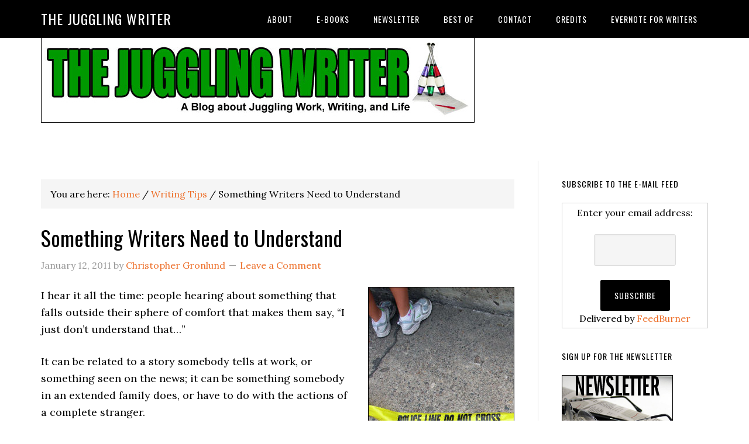

--- FILE ---
content_type: text/html; charset=UTF-8
request_url: http://www.christophergronlund.com/blog/tjw/2011/01/12/something-writers-need-to-understand/
body_size: 10346
content:
<!DOCTYPE html>
<html lang="en-US">
<head >
<meta charset="UTF-8" />
<meta name="description" content="It&#039;s a writer&#039;s duty to understand things others don&#039;t. Here&#039;s why..." />
<meta name="keywords" content="writing, writing tips, blogs, writing advice" />
<meta name="viewport" content="width=device-width, initial-scale=1" />
<title>The Juggling Writer &#8211; Something Writers Need to Understand</title>
<meta name='robots' content='max-image-preview:large' />
<link rel='dns-prefetch' href='//fonts.googleapis.com' />
<link rel="alternate" type="application/rss+xml" title="The Juggling Writer &raquo; Feed" href="http://www.christophergronlund.com/blog/tjw/feed/" />
<link rel="alternate" type="application/rss+xml" title="The Juggling Writer &raquo; Comments Feed" href="http://www.christophergronlund.com/blog/tjw/comments/feed/" />
<link rel="alternate" type="application/rss+xml" title="The Juggling Writer &raquo; Something Writers Need to Understand Comments Feed" href="http://www.christophergronlund.com/blog/tjw/2011/01/12/something-writers-need-to-understand/feed/" />
<link rel="canonical" href="http://www.christophergronlund.com/blog/tjw/2011/01/12/something-writers-need-to-understand/" />
<script type="text/javascript">
window._wpemojiSettings = {"baseUrl":"https:\/\/s.w.org\/images\/core\/emoji\/14.0.0\/72x72\/","ext":".png","svgUrl":"https:\/\/s.w.org\/images\/core\/emoji\/14.0.0\/svg\/","svgExt":".svg","source":{"concatemoji":"http:\/\/www.christophergronlund.com\/blog\/tjw\/wp-includes\/js\/wp-emoji-release.min.js?ver=6.2.8"}};
/*! This file is auto-generated */
!function(e,a,t){var n,r,o,i=a.createElement("canvas"),p=i.getContext&&i.getContext("2d");function s(e,t){p.clearRect(0,0,i.width,i.height),p.fillText(e,0,0);e=i.toDataURL();return p.clearRect(0,0,i.width,i.height),p.fillText(t,0,0),e===i.toDataURL()}function c(e){var t=a.createElement("script");t.src=e,t.defer=t.type="text/javascript",a.getElementsByTagName("head")[0].appendChild(t)}for(o=Array("flag","emoji"),t.supports={everything:!0,everythingExceptFlag:!0},r=0;r<o.length;r++)t.supports[o[r]]=function(e){if(p&&p.fillText)switch(p.textBaseline="top",p.font="600 32px Arial",e){case"flag":return s("\ud83c\udff3\ufe0f\u200d\u26a7\ufe0f","\ud83c\udff3\ufe0f\u200b\u26a7\ufe0f")?!1:!s("\ud83c\uddfa\ud83c\uddf3","\ud83c\uddfa\u200b\ud83c\uddf3")&&!s("\ud83c\udff4\udb40\udc67\udb40\udc62\udb40\udc65\udb40\udc6e\udb40\udc67\udb40\udc7f","\ud83c\udff4\u200b\udb40\udc67\u200b\udb40\udc62\u200b\udb40\udc65\u200b\udb40\udc6e\u200b\udb40\udc67\u200b\udb40\udc7f");case"emoji":return!s("\ud83e\udef1\ud83c\udffb\u200d\ud83e\udef2\ud83c\udfff","\ud83e\udef1\ud83c\udffb\u200b\ud83e\udef2\ud83c\udfff")}return!1}(o[r]),t.supports.everything=t.supports.everything&&t.supports[o[r]],"flag"!==o[r]&&(t.supports.everythingExceptFlag=t.supports.everythingExceptFlag&&t.supports[o[r]]);t.supports.everythingExceptFlag=t.supports.everythingExceptFlag&&!t.supports.flag,t.DOMReady=!1,t.readyCallback=function(){t.DOMReady=!0},t.supports.everything||(n=function(){t.readyCallback()},a.addEventListener?(a.addEventListener("DOMContentLoaded",n,!1),e.addEventListener("load",n,!1)):(e.attachEvent("onload",n),a.attachEvent("onreadystatechange",function(){"complete"===a.readyState&&t.readyCallback()})),(e=t.source||{}).concatemoji?c(e.concatemoji):e.wpemoji&&e.twemoji&&(c(e.twemoji),c(e.wpemoji)))}(window,document,window._wpemojiSettings);
</script>
<style type="text/css">
img.wp-smiley,
img.emoji {
	display: inline !important;
	border: none !important;
	box-shadow: none !important;
	height: 1em !important;
	width: 1em !important;
	margin: 0 0.07em !important;
	vertical-align: -0.1em !important;
	background: none !important;
	padding: 0 !important;
}
</style>
	<link rel='stylesheet' id='eleven40-pro-theme-css' href='http://www.christophergronlund.com/blog/tjw/wp-content/themes/eleven40-pro/style.css?ver=2.2.1' type='text/css' media='all' />
<link rel='stylesheet' id='wp-block-library-css' href='http://www.christophergronlund.com/blog/tjw/wp-includes/css/dist/block-library/style.min.css?ver=6.2.8' type='text/css' media='all' />
<link rel='stylesheet' id='classic-theme-styles-css' href='http://www.christophergronlund.com/blog/tjw/wp-includes/css/classic-themes.min.css?ver=6.2.8' type='text/css' media='all' />
<style id='global-styles-inline-css' type='text/css'>
body{--wp--preset--color--black: #000000;--wp--preset--color--cyan-bluish-gray: #abb8c3;--wp--preset--color--white: #ffffff;--wp--preset--color--pale-pink: #f78da7;--wp--preset--color--vivid-red: #cf2e2e;--wp--preset--color--luminous-vivid-orange: #ff6900;--wp--preset--color--luminous-vivid-amber: #fcb900;--wp--preset--color--light-green-cyan: #7bdcb5;--wp--preset--color--vivid-green-cyan: #00d084;--wp--preset--color--pale-cyan-blue: #8ed1fc;--wp--preset--color--vivid-cyan-blue: #0693e3;--wp--preset--color--vivid-purple: #9b51e0;--wp--preset--gradient--vivid-cyan-blue-to-vivid-purple: linear-gradient(135deg,rgba(6,147,227,1) 0%,rgb(155,81,224) 100%);--wp--preset--gradient--light-green-cyan-to-vivid-green-cyan: linear-gradient(135deg,rgb(122,220,180) 0%,rgb(0,208,130) 100%);--wp--preset--gradient--luminous-vivid-amber-to-luminous-vivid-orange: linear-gradient(135deg,rgba(252,185,0,1) 0%,rgba(255,105,0,1) 100%);--wp--preset--gradient--luminous-vivid-orange-to-vivid-red: linear-gradient(135deg,rgba(255,105,0,1) 0%,rgb(207,46,46) 100%);--wp--preset--gradient--very-light-gray-to-cyan-bluish-gray: linear-gradient(135deg,rgb(238,238,238) 0%,rgb(169,184,195) 100%);--wp--preset--gradient--cool-to-warm-spectrum: linear-gradient(135deg,rgb(74,234,220) 0%,rgb(151,120,209) 20%,rgb(207,42,186) 40%,rgb(238,44,130) 60%,rgb(251,105,98) 80%,rgb(254,248,76) 100%);--wp--preset--gradient--blush-light-purple: linear-gradient(135deg,rgb(255,206,236) 0%,rgb(152,150,240) 100%);--wp--preset--gradient--blush-bordeaux: linear-gradient(135deg,rgb(254,205,165) 0%,rgb(254,45,45) 50%,rgb(107,0,62) 100%);--wp--preset--gradient--luminous-dusk: linear-gradient(135deg,rgb(255,203,112) 0%,rgb(199,81,192) 50%,rgb(65,88,208) 100%);--wp--preset--gradient--pale-ocean: linear-gradient(135deg,rgb(255,245,203) 0%,rgb(182,227,212) 50%,rgb(51,167,181) 100%);--wp--preset--gradient--electric-grass: linear-gradient(135deg,rgb(202,248,128) 0%,rgb(113,206,126) 100%);--wp--preset--gradient--midnight: linear-gradient(135deg,rgb(2,3,129) 0%,rgb(40,116,252) 100%);--wp--preset--duotone--dark-grayscale: url('#wp-duotone-dark-grayscale');--wp--preset--duotone--grayscale: url('#wp-duotone-grayscale');--wp--preset--duotone--purple-yellow: url('#wp-duotone-purple-yellow');--wp--preset--duotone--blue-red: url('#wp-duotone-blue-red');--wp--preset--duotone--midnight: url('#wp-duotone-midnight');--wp--preset--duotone--magenta-yellow: url('#wp-duotone-magenta-yellow');--wp--preset--duotone--purple-green: url('#wp-duotone-purple-green');--wp--preset--duotone--blue-orange: url('#wp-duotone-blue-orange');--wp--preset--font-size--small: 13px;--wp--preset--font-size--medium: 20px;--wp--preset--font-size--large: 36px;--wp--preset--font-size--x-large: 42px;--wp--preset--spacing--20: 0.44rem;--wp--preset--spacing--30: 0.67rem;--wp--preset--spacing--40: 1rem;--wp--preset--spacing--50: 1.5rem;--wp--preset--spacing--60: 2.25rem;--wp--preset--spacing--70: 3.38rem;--wp--preset--spacing--80: 5.06rem;--wp--preset--shadow--natural: 6px 6px 9px rgba(0, 0, 0, 0.2);--wp--preset--shadow--deep: 12px 12px 50px rgba(0, 0, 0, 0.4);--wp--preset--shadow--sharp: 6px 6px 0px rgba(0, 0, 0, 0.2);--wp--preset--shadow--outlined: 6px 6px 0px -3px rgba(255, 255, 255, 1), 6px 6px rgba(0, 0, 0, 1);--wp--preset--shadow--crisp: 6px 6px 0px rgba(0, 0, 0, 1);}:where(.is-layout-flex){gap: 0.5em;}body .is-layout-flow > .alignleft{float: left;margin-inline-start: 0;margin-inline-end: 2em;}body .is-layout-flow > .alignright{float: right;margin-inline-start: 2em;margin-inline-end: 0;}body .is-layout-flow > .aligncenter{margin-left: auto !important;margin-right: auto !important;}body .is-layout-constrained > .alignleft{float: left;margin-inline-start: 0;margin-inline-end: 2em;}body .is-layout-constrained > .alignright{float: right;margin-inline-start: 2em;margin-inline-end: 0;}body .is-layout-constrained > .aligncenter{margin-left: auto !important;margin-right: auto !important;}body .is-layout-constrained > :where(:not(.alignleft):not(.alignright):not(.alignfull)){max-width: var(--wp--style--global--content-size);margin-left: auto !important;margin-right: auto !important;}body .is-layout-constrained > .alignwide{max-width: var(--wp--style--global--wide-size);}body .is-layout-flex{display: flex;}body .is-layout-flex{flex-wrap: wrap;align-items: center;}body .is-layout-flex > *{margin: 0;}:where(.wp-block-columns.is-layout-flex){gap: 2em;}.has-black-color{color: var(--wp--preset--color--black) !important;}.has-cyan-bluish-gray-color{color: var(--wp--preset--color--cyan-bluish-gray) !important;}.has-white-color{color: var(--wp--preset--color--white) !important;}.has-pale-pink-color{color: var(--wp--preset--color--pale-pink) !important;}.has-vivid-red-color{color: var(--wp--preset--color--vivid-red) !important;}.has-luminous-vivid-orange-color{color: var(--wp--preset--color--luminous-vivid-orange) !important;}.has-luminous-vivid-amber-color{color: var(--wp--preset--color--luminous-vivid-amber) !important;}.has-light-green-cyan-color{color: var(--wp--preset--color--light-green-cyan) !important;}.has-vivid-green-cyan-color{color: var(--wp--preset--color--vivid-green-cyan) !important;}.has-pale-cyan-blue-color{color: var(--wp--preset--color--pale-cyan-blue) !important;}.has-vivid-cyan-blue-color{color: var(--wp--preset--color--vivid-cyan-blue) !important;}.has-vivid-purple-color{color: var(--wp--preset--color--vivid-purple) !important;}.has-black-background-color{background-color: var(--wp--preset--color--black) !important;}.has-cyan-bluish-gray-background-color{background-color: var(--wp--preset--color--cyan-bluish-gray) !important;}.has-white-background-color{background-color: var(--wp--preset--color--white) !important;}.has-pale-pink-background-color{background-color: var(--wp--preset--color--pale-pink) !important;}.has-vivid-red-background-color{background-color: var(--wp--preset--color--vivid-red) !important;}.has-luminous-vivid-orange-background-color{background-color: var(--wp--preset--color--luminous-vivid-orange) !important;}.has-luminous-vivid-amber-background-color{background-color: var(--wp--preset--color--luminous-vivid-amber) !important;}.has-light-green-cyan-background-color{background-color: var(--wp--preset--color--light-green-cyan) !important;}.has-vivid-green-cyan-background-color{background-color: var(--wp--preset--color--vivid-green-cyan) !important;}.has-pale-cyan-blue-background-color{background-color: var(--wp--preset--color--pale-cyan-blue) !important;}.has-vivid-cyan-blue-background-color{background-color: var(--wp--preset--color--vivid-cyan-blue) !important;}.has-vivid-purple-background-color{background-color: var(--wp--preset--color--vivid-purple) !important;}.has-black-border-color{border-color: var(--wp--preset--color--black) !important;}.has-cyan-bluish-gray-border-color{border-color: var(--wp--preset--color--cyan-bluish-gray) !important;}.has-white-border-color{border-color: var(--wp--preset--color--white) !important;}.has-pale-pink-border-color{border-color: var(--wp--preset--color--pale-pink) !important;}.has-vivid-red-border-color{border-color: var(--wp--preset--color--vivid-red) !important;}.has-luminous-vivid-orange-border-color{border-color: var(--wp--preset--color--luminous-vivid-orange) !important;}.has-luminous-vivid-amber-border-color{border-color: var(--wp--preset--color--luminous-vivid-amber) !important;}.has-light-green-cyan-border-color{border-color: var(--wp--preset--color--light-green-cyan) !important;}.has-vivid-green-cyan-border-color{border-color: var(--wp--preset--color--vivid-green-cyan) !important;}.has-pale-cyan-blue-border-color{border-color: var(--wp--preset--color--pale-cyan-blue) !important;}.has-vivid-cyan-blue-border-color{border-color: var(--wp--preset--color--vivid-cyan-blue) !important;}.has-vivid-purple-border-color{border-color: var(--wp--preset--color--vivid-purple) !important;}.has-vivid-cyan-blue-to-vivid-purple-gradient-background{background: var(--wp--preset--gradient--vivid-cyan-blue-to-vivid-purple) !important;}.has-light-green-cyan-to-vivid-green-cyan-gradient-background{background: var(--wp--preset--gradient--light-green-cyan-to-vivid-green-cyan) !important;}.has-luminous-vivid-amber-to-luminous-vivid-orange-gradient-background{background: var(--wp--preset--gradient--luminous-vivid-amber-to-luminous-vivid-orange) !important;}.has-luminous-vivid-orange-to-vivid-red-gradient-background{background: var(--wp--preset--gradient--luminous-vivid-orange-to-vivid-red) !important;}.has-very-light-gray-to-cyan-bluish-gray-gradient-background{background: var(--wp--preset--gradient--very-light-gray-to-cyan-bluish-gray) !important;}.has-cool-to-warm-spectrum-gradient-background{background: var(--wp--preset--gradient--cool-to-warm-spectrum) !important;}.has-blush-light-purple-gradient-background{background: var(--wp--preset--gradient--blush-light-purple) !important;}.has-blush-bordeaux-gradient-background{background: var(--wp--preset--gradient--blush-bordeaux) !important;}.has-luminous-dusk-gradient-background{background: var(--wp--preset--gradient--luminous-dusk) !important;}.has-pale-ocean-gradient-background{background: var(--wp--preset--gradient--pale-ocean) !important;}.has-electric-grass-gradient-background{background: var(--wp--preset--gradient--electric-grass) !important;}.has-midnight-gradient-background{background: var(--wp--preset--gradient--midnight) !important;}.has-small-font-size{font-size: var(--wp--preset--font-size--small) !important;}.has-medium-font-size{font-size: var(--wp--preset--font-size--medium) !important;}.has-large-font-size{font-size: var(--wp--preset--font-size--large) !important;}.has-x-large-font-size{font-size: var(--wp--preset--font-size--x-large) !important;}
.wp-block-navigation a:where(:not(.wp-element-button)){color: inherit;}
:where(.wp-block-columns.is-layout-flex){gap: 2em;}
.wp-block-pullquote{font-size: 1.5em;line-height: 1.6;}
</style>
<link rel='stylesheet' id='st-widget-css' href='http://www.christophergronlund.com/blog/tjw/wp-content/plugins/share-this/css/style.css?ver=6.2.8' type='text/css' media='all' />
<link rel='stylesheet' id='dashicons-css' href='http://www.christophergronlund.com/blog/tjw/wp-includes/css/dashicons.min.css?ver=6.2.8' type='text/css' media='all' />
<link rel='stylesheet' id='google-fonts-css' href='//fonts.googleapis.com/css?family=Lora%3A400%2C700%7COswald%3A400&#038;ver=3.6.0' type='text/css' media='all' />
<script type='text/javascript' src='http://www.christophergronlund.com/blog/tjw/wp-includes/js/jquery/jquery.min.js?ver=3.6.4' id='jquery-core-js'></script>
<script type='text/javascript' src='http://www.christophergronlund.com/blog/tjw/wp-includes/js/jquery/jquery-migrate.min.js?ver=3.4.0' id='jquery-migrate-js'></script>
<script type='text/javascript' src='http://www.christophergronlund.com/blog/tjw/wp-content/themes/eleven40-pro/js/responsive-menu.js?ver=1.0.0' id='eleven40-responsive-menu-js'></script>
<link rel="https://api.w.org/" href="http://www.christophergronlund.com/blog/tjw/wp-json/" /><link rel="alternate" type="application/json" href="http://www.christophergronlund.com/blog/tjw/wp-json/wp/v2/posts/2538" /><link rel="EditURI" type="application/rsd+xml" title="RSD" href="http://www.christophergronlund.com/blog/tjw/xmlrpc.php?rsd" />
<link rel="alternate" type="application/json+oembed" href="http://www.christophergronlund.com/blog/tjw/wp-json/oembed/1.0/embed?url=http%3A%2F%2Fwww.christophergronlund.com%2Fblog%2Ftjw%2F2011%2F01%2F12%2Fsomething-writers-need-to-understand%2F" />
<link rel="alternate" type="text/xml+oembed" href="http://www.christophergronlund.com/blog/tjw/wp-json/oembed/1.0/embed?url=http%3A%2F%2Fwww.christophergronlund.com%2Fblog%2Ftjw%2F2011%2F01%2F12%2Fsomething-writers-need-to-understand%2F&#038;format=xml" />
<script charset="utf-8" type="text/javascript" src="http://w.sharethis.com/button/buttons.js"></script><script type="text/javascript">stLight.options({publisher:'bf428ada-4e71-442b-a116-a50f3606ffee'});var st_type='wordpress3.0.1';</script><link rel="icon" href="http://www.christophergronlund.com/blog/tjw/wp-content/themes/eleven40-pro/images/favicon.ico" />
<link rel="pingback" href="http://www.christophergronlund.com/blog/tjw/xmlrpc.php" />
<script>
  (function(i,s,o,g,r,a,m){i['GoogleAnalyticsObject']=r;i[r]=i[r]||function(){
  (i[r].q=i[r].q||[]).push(arguments)},i[r].l=1*new Date();a=s.createElement(o),
  m=s.getElementsByTagName(o)[0];a.async=1;a.src=g;m.parentNode.insertBefore(a,m)
  })(window,document,'script','//www.google-analytics.com/analytics.js','ga');

  ga('create', 'UA-12227949-1', 'auto');
  ga('send', 'pageview');

</script><style type="text/css">.recentcomments a{display:inline !important;padding:0 !important;margin:0 !important;}</style></head>
<body class="post-template-default single single-post postid-2538 single-format-standard custom-header header-full-width content-sidebar genesis-breadcrumbs-visible genesis-footer-widgets-hidden" itemscope itemtype="https://schema.org/WebPage"><svg xmlns="http://www.w3.org/2000/svg" viewBox="0 0 0 0" width="0" height="0" focusable="false" role="none" style="visibility: hidden; position: absolute; left: -9999px; overflow: hidden;" ><defs><filter id="wp-duotone-dark-grayscale"><feColorMatrix color-interpolation-filters="sRGB" type="matrix" values=" .299 .587 .114 0 0 .299 .587 .114 0 0 .299 .587 .114 0 0 .299 .587 .114 0 0 " /><feComponentTransfer color-interpolation-filters="sRGB" ><feFuncR type="table" tableValues="0 0.49803921568627" /><feFuncG type="table" tableValues="0 0.49803921568627" /><feFuncB type="table" tableValues="0 0.49803921568627" /><feFuncA type="table" tableValues="1 1" /></feComponentTransfer><feComposite in2="SourceGraphic" operator="in" /></filter></defs></svg><svg xmlns="http://www.w3.org/2000/svg" viewBox="0 0 0 0" width="0" height="0" focusable="false" role="none" style="visibility: hidden; position: absolute; left: -9999px; overflow: hidden;" ><defs><filter id="wp-duotone-grayscale"><feColorMatrix color-interpolation-filters="sRGB" type="matrix" values=" .299 .587 .114 0 0 .299 .587 .114 0 0 .299 .587 .114 0 0 .299 .587 .114 0 0 " /><feComponentTransfer color-interpolation-filters="sRGB" ><feFuncR type="table" tableValues="0 1" /><feFuncG type="table" tableValues="0 1" /><feFuncB type="table" tableValues="0 1" /><feFuncA type="table" tableValues="1 1" /></feComponentTransfer><feComposite in2="SourceGraphic" operator="in" /></filter></defs></svg><svg xmlns="http://www.w3.org/2000/svg" viewBox="0 0 0 0" width="0" height="0" focusable="false" role="none" style="visibility: hidden; position: absolute; left: -9999px; overflow: hidden;" ><defs><filter id="wp-duotone-purple-yellow"><feColorMatrix color-interpolation-filters="sRGB" type="matrix" values=" .299 .587 .114 0 0 .299 .587 .114 0 0 .299 .587 .114 0 0 .299 .587 .114 0 0 " /><feComponentTransfer color-interpolation-filters="sRGB" ><feFuncR type="table" tableValues="0.54901960784314 0.98823529411765" /><feFuncG type="table" tableValues="0 1" /><feFuncB type="table" tableValues="0.71764705882353 0.25490196078431" /><feFuncA type="table" tableValues="1 1" /></feComponentTransfer><feComposite in2="SourceGraphic" operator="in" /></filter></defs></svg><svg xmlns="http://www.w3.org/2000/svg" viewBox="0 0 0 0" width="0" height="0" focusable="false" role="none" style="visibility: hidden; position: absolute; left: -9999px; overflow: hidden;" ><defs><filter id="wp-duotone-blue-red"><feColorMatrix color-interpolation-filters="sRGB" type="matrix" values=" .299 .587 .114 0 0 .299 .587 .114 0 0 .299 .587 .114 0 0 .299 .587 .114 0 0 " /><feComponentTransfer color-interpolation-filters="sRGB" ><feFuncR type="table" tableValues="0 1" /><feFuncG type="table" tableValues="0 0.27843137254902" /><feFuncB type="table" tableValues="0.5921568627451 0.27843137254902" /><feFuncA type="table" tableValues="1 1" /></feComponentTransfer><feComposite in2="SourceGraphic" operator="in" /></filter></defs></svg><svg xmlns="http://www.w3.org/2000/svg" viewBox="0 0 0 0" width="0" height="0" focusable="false" role="none" style="visibility: hidden; position: absolute; left: -9999px; overflow: hidden;" ><defs><filter id="wp-duotone-midnight"><feColorMatrix color-interpolation-filters="sRGB" type="matrix" values=" .299 .587 .114 0 0 .299 .587 .114 0 0 .299 .587 .114 0 0 .299 .587 .114 0 0 " /><feComponentTransfer color-interpolation-filters="sRGB" ><feFuncR type="table" tableValues="0 0" /><feFuncG type="table" tableValues="0 0.64705882352941" /><feFuncB type="table" tableValues="0 1" /><feFuncA type="table" tableValues="1 1" /></feComponentTransfer><feComposite in2="SourceGraphic" operator="in" /></filter></defs></svg><svg xmlns="http://www.w3.org/2000/svg" viewBox="0 0 0 0" width="0" height="0" focusable="false" role="none" style="visibility: hidden; position: absolute; left: -9999px; overflow: hidden;" ><defs><filter id="wp-duotone-magenta-yellow"><feColorMatrix color-interpolation-filters="sRGB" type="matrix" values=" .299 .587 .114 0 0 .299 .587 .114 0 0 .299 .587 .114 0 0 .299 .587 .114 0 0 " /><feComponentTransfer color-interpolation-filters="sRGB" ><feFuncR type="table" tableValues="0.78039215686275 1" /><feFuncG type="table" tableValues="0 0.94901960784314" /><feFuncB type="table" tableValues="0.35294117647059 0.47058823529412" /><feFuncA type="table" tableValues="1 1" /></feComponentTransfer><feComposite in2="SourceGraphic" operator="in" /></filter></defs></svg><svg xmlns="http://www.w3.org/2000/svg" viewBox="0 0 0 0" width="0" height="0" focusable="false" role="none" style="visibility: hidden; position: absolute; left: -9999px; overflow: hidden;" ><defs><filter id="wp-duotone-purple-green"><feColorMatrix color-interpolation-filters="sRGB" type="matrix" values=" .299 .587 .114 0 0 .299 .587 .114 0 0 .299 .587 .114 0 0 .299 .587 .114 0 0 " /><feComponentTransfer color-interpolation-filters="sRGB" ><feFuncR type="table" tableValues="0.65098039215686 0.40392156862745" /><feFuncG type="table" tableValues="0 1" /><feFuncB type="table" tableValues="0.44705882352941 0.4" /><feFuncA type="table" tableValues="1 1" /></feComponentTransfer><feComposite in2="SourceGraphic" operator="in" /></filter></defs></svg><svg xmlns="http://www.w3.org/2000/svg" viewBox="0 0 0 0" width="0" height="0" focusable="false" role="none" style="visibility: hidden; position: absolute; left: -9999px; overflow: hidden;" ><defs><filter id="wp-duotone-blue-orange"><feColorMatrix color-interpolation-filters="sRGB" type="matrix" values=" .299 .587 .114 0 0 .299 .587 .114 0 0 .299 .587 .114 0 0 .299 .587 .114 0 0 " /><feComponentTransfer color-interpolation-filters="sRGB" ><feFuncR type="table" tableValues="0.098039215686275 1" /><feFuncG type="table" tableValues="0 0.66274509803922" /><feFuncB type="table" tableValues="0.84705882352941 0.41960784313725" /><feFuncA type="table" tableValues="1 1" /></feComponentTransfer><feComposite in2="SourceGraphic" operator="in" /></filter></defs></svg><div class="site-container"><header class="site-header" itemscope itemtype="https://schema.org/WPHeader"><div class="wrap"><div class="title-area"><p class="site-title" itemprop="headline"><a href="http://www.christophergronlund.com/blog/tjw/">The Juggling Writer</a></p></div><nav class="nav-primary" aria-label="Main" itemscope itemtype="https://schema.org/SiteNavigationElement"><div class="wrap"><ul id="menu-main-menu" class="menu genesis-nav-menu menu-primary"><li id="menu-item-5491" class="menu-item menu-item-type-post_type menu-item-object-page menu-item-5491"><a href="http://www.christophergronlund.com/blog/tjw/about/" itemprop="url"><span itemprop="name">About</span></a></li>
<li id="menu-item-5487" class="menu-item menu-item-type-post_type menu-item-object-page menu-item-5487"><a href="http://www.christophergronlund.com/blog/tjw/e-books/" itemprop="url"><span itemprop="name">E-Books</span></a></li>
<li id="menu-item-5486" class="menu-item menu-item-type-post_type menu-item-object-page menu-item-5486"><a href="http://www.christophergronlund.com/blog/tjw/newsletter/" itemprop="url"><span itemprop="name">Newsletter</span></a></li>
<li id="menu-item-5490" class="menu-item menu-item-type-post_type menu-item-object-page menu-item-5490"><a href="http://www.christophergronlund.com/blog/tjw/best-of/" itemprop="url"><span itemprop="name">Best Of</span></a></li>
<li id="menu-item-5488" class="menu-item menu-item-type-post_type menu-item-object-page menu-item-5488"><a href="http://www.christophergronlund.com/blog/tjw/contact/" itemprop="url"><span itemprop="name">Contact</span></a></li>
<li id="menu-item-5489" class="menu-item menu-item-type-post_type menu-item-object-page menu-item-5489"><a href="http://www.christophergronlund.com/blog/tjw/credits/" itemprop="url"><span itemprop="name">Credits</span></a></li>
<li id="menu-item-5485" class="menu-item menu-item-type-post_type menu-item-object-page menu-item-5485"><a href="http://www.christophergronlund.com/blog/tjw/evernote-for-writers/" itemprop="url"><span itemprop="name">Evernote for Writers</span></a></li>
</ul></div></nav></div></header><div class="banner-below-header">
<div class="wrap">
<img src="http://www.christophergronlund.com/blog/tjw/wp-content/upLoads/tjwlogo.jpg" alt="my banner" />
</div>
</div><div class="site-inner"><div class="wrap"><div class="content-sidebar-wrap"><main class="content"><div class="breadcrumb" itemscope itemtype="https://schema.org/BreadcrumbList">You are here: <span class="breadcrumb-link-wrap" itemprop="itemListElement" itemscope itemtype="https://schema.org/ListItem"><a class="breadcrumb-link" href="http://www.christophergronlund.com/blog/tjw/" itemprop="item"><span class="breadcrumb-link-text-wrap" itemprop="name">Home</span></a><meta itemprop="position" content="1"></span> <span aria-label="breadcrumb separator">/</span> <span class="breadcrumb-link-wrap" itemprop="itemListElement" itemscope itemtype="https://schema.org/ListItem"><a class="breadcrumb-link" href="http://www.christophergronlund.com/blog/tjw/category/writing-tips/" itemprop="item"><span class="breadcrumb-link-text-wrap" itemprop="name">Writing Tips</span></a><meta itemprop="position" content="2"></span> <span aria-label="breadcrumb separator">/</span> Something Writers Need to Understand</div><article class="post-2538 post type-post status-publish format-standard category-writing-tips tag-writing-tips entry" aria-label="Something Writers Need to Understand" itemscope itemtype="https://schema.org/CreativeWork"><header class="entry-header"><h1 class="entry-title" itemprop="headline">Something Writers Need to Understand</h1>
<p class="entry-meta"><time class="entry-time" itemprop="datePublished" datetime="2011-01-12T10:25:17-06:00">January 12, 2011</time> by <span class="entry-author" itemprop="author" itemscope itemtype="https://schema.org/Person"><a href="http://www.christophergronlund.com/blog/tjw/author/admin/" class="entry-author-link" rel="author" itemprop="url"><span class="entry-author-name" itemprop="name">Christopher Gronlund</span></a></span> <span class="entry-comments-link"><a href="http://www.christophergronlund.com/blog/tjw/2011/01/12/something-writers-need-to-understand/#respond">Leave a Comment</a></span> </p></header><div class="entry-content" itemprop="text"><p><img decoding="async" class="alignright" title="Police line." src="http://www.christophergronlund.com/blog/tjw/images/policeline.jpg" alt="" width="250" height="359" />I hear it all the time: people hearing about something that falls outside their sphere of comfort that makes them say, &#8220;I just don&#8217;t understand that&#8230;&#8221;</p>
<p>It can be related to a story somebody tells at work, or something seen on the news; it can be something somebody in an extended family does, or have to do with the actions of a complete stranger.</p>
<p>But it always comes back to those words (often a coping mechanism): <em>&#8220;I don&#8217;t understand&#8230;&#8221;</em></p>
<h2><strong>It&#8217;s a Writer&#8217;s Job to Understand</strong></h2>
<p>I think what people really mean when they say, &#8220;I don&#8217;t understand&#8230;,&#8221; is, &#8220;That&#8217;s not something I would ever do.&#8221;</p>
<p>To confuse the two as a writer is a very dangerous thing.</p>
<p>Unless you make a living writing constantly uplifting stuff based on personal experience, it&#8217;s important to be able to step into the minds of other people.</p>
<p>I&#8217;m not a hateful person, but if I have a hateful person in a story, it&#8217;s my job to pull it off well. I&#8217;m able to do it because, when I hear about something hateful happening, I try to understand why a person would do certain things, even if I&#8217;d never do them in a steady stream of lifetimes.</p>
<p>I don&#8217;t have children. I&#8217;m a very loving person and know if I had children that I would center my life around them and be a great father. I find it beyond appalling when I hear a story on the news about a parent harming or killing their children. But as a writer &#8212; even though it&#8217;s an act I can&#8217;t agree with for any reason &#8212; I can at least understand what might make a person do something so horrible.</p>
<p>I can understand why a bullied teenager picks up a gun one day, heads off to school, and comes out in one of a pile of body bags. I don&#8217;t agree with the act, but I understand why people do things like that.</p>
<p>I never agreed with the bigoted side of my father, but I understood where he came from, and why he was so angry about so much.</p>
<p>When I hear something that appalls me, it doesn&#8217;t change my feelings about how horrible people can be to each other (or even to themselves), but as a writer, I do all I can to try understanding <em>why</em> somebody would do something I would never do.</p>
<h2><strong>What&#8217;s to Understand?</strong></h2>
<p>It&#8217;s when you reach that point when actions and their consequences aren&#8217;t so black and white that I think you reach a point where a story can transcend just a well-crafted string of words, sentences, and paragraphs and be something more.</p>
<p>When a writer can make a reader feel sympathy for the character readers initially didn&#8217;t like &#8212; when a writer can make a reader stop and think about why terrible things happen (and, hopefully, what we can do about them) &#8212; great stories happen.</p>
<h2><strong>Why Understand?</strong></h2>
<p>I&#8217;ll go as far as saying it&#8217;s a writer&#8217;s <em>duty</em> to understand.</p>
<p>I&#8217;m not saying we have to <em>agree</em> with things that happen in the world, but we at least need to understand why people do certain things we&#8217;d never do in a million years.</p>
<p>The next time you hear somebody say, &#8220;I just don&#8217;t understand&#8230;&#8221; &#8212; understand why it&#8217;s so important to tell stories that might, at the very least, make that person think a little deeper.</p>
<p>I&#8217;m not advocating making a reader agree with the actions of a horrible character, but I really <em>do</em> believe that when people understand things better that they can see problems at a deeper level and, hopefully, help change things for the better&#8230;</p>
<!--<rdf:RDF xmlns:rdf="http://www.w3.org/1999/02/22-rdf-syntax-ns#"
			xmlns:dc="http://purl.org/dc/elements/1.1/"
			xmlns:trackback="http://madskills.com/public/xml/rss/module/trackback/">
		<rdf:Description rdf:about="http://www.christophergronlund.com/blog/tjw/2011/01/12/something-writers-need-to-understand/"
    dc:identifier="http://www.christophergronlund.com/blog/tjw/2011/01/12/something-writers-need-to-understand/"
    dc:title="Something Writers Need to Understand"
    trackback:ping="http://www.christophergronlund.com/blog/tjw/2011/01/12/something-writers-need-to-understand/trackback/" />
</rdf:RDF>-->
</div><footer class="entry-footer"><p class="entry-meta"><span class="entry-categories">Filed Under: <a href="http://www.christophergronlund.com/blog/tjw/category/writing-tips/" rel="category tag">Writing Tips</a></span> <span class="entry-tags">Tagged With: <a href="http://www.christophergronlund.com/blog/tjw/tag/writing-tips/" rel="tag">Writing Tips</a></span></p></footer></article>	<div id="respond" class="comment-respond">
		<h3 id="reply-title" class="comment-reply-title">Leave a Reply</h3><form action="http://www.christophergronlund.com/blog/tjw/wp-comments-post.php" method="post" id="commentform" class="comment-form" novalidate><p class="comment-notes"><span id="email-notes">Your email address will not be published.</span> <span class="required-field-message">Required fields are marked <span class="required">*</span></span></p><p class="comment-form-comment"><label for="comment">Comment <span class="required">*</span></label> <textarea id="comment" name="comment" cols="45" rows="8" maxlength="65525" required></textarea></p><p class="comment-form-author"><label for="author">Name <span class="required">*</span></label> <input id="author" name="author" type="text" value="" size="30" maxlength="245" autocomplete="name" required /></p>
<p class="comment-form-email"><label for="email">Email <span class="required">*</span></label> <input id="email" name="email" type="email" value="" size="30" maxlength="100" aria-describedby="email-notes" autocomplete="email" required /></p>
<p class="comment-form-url"><label for="url">Website</label> <input id="url" name="url" type="url" value="" size="30" maxlength="200" autocomplete="url" /></p>
<p class="comment-form-notify-me">
			<label>
			<input type="checkbox"  name="comment-approved_notify-me" value="1" />
			Notify me by email when the comment gets approved.
			</label>
			</p><p class="form-submit"><input name="submit" type="submit" id="submit" class="submit" value="Post Comment" /> <input type='hidden' name='comment_post_ID' value='2538' id='comment_post_ID' />
<input type='hidden' name='comment_parent' id='comment_parent' value='0' />
</p><p style="display: none;"><input type="hidden" id="akismet_comment_nonce" name="akismet_comment_nonce" value="ae0e668f87" /></p><p style="display: none !important;" class="akismet-fields-container" data-prefix="ak_"><label>&#916;<textarea name="ak_hp_textarea" cols="45" rows="8" maxlength="100"></textarea></label><input type="hidden" id="ak_js_1" name="ak_js" value="131"/><script>document.getElementById( "ak_js_1" ).setAttribute( "value", ( new Date() ).getTime() );</script></p></form>	</div><!-- #respond -->
	<p class="akismet_comment_form_privacy_notice">This site uses Akismet to reduce spam. <a href="https://akismet.com/privacy/" target="_blank" rel="nofollow noopener">Learn how your comment data is processed</a>.</p></main><aside class="sidebar sidebar-primary widget-area" role="complementary" aria-label="Primary Sidebar" itemscope itemtype="https://schema.org/WPSideBar"><section id="text-7" class="widget widget_text"><div class="widget-wrap"><h4 class="widget-title widgettitle">Subscribe to the E-mail Feed</h4>
			<div class="textwidget"><form style="border:1px solid #ccc;padding:3px;text-align:center;" action="http://feedburner.google.com/fb/a/mailverify" method="post" target="popupwindow" onsubmit="window.open('http://feedburner.google.com/fb/a/mailverify?uri=TheJugglingWriter', 'popupwindow', 'scrollbars=yes,width=550,height=520');return true"><p>Enter your email address:</p><p><input type="text" style="width:140px" name="email"/></p><input type="hidden" value="TheJugglingWriter" name="uri"/><input type="hidden" name="loc" value="en_US"/><input type="submit" value="Subscribe" /><p>Delivered by <a href="http://feedburner.google.com" target="_blank" rel="noopener">FeedBurner</a></p></form></div>
		</div></section>
<section id="text-10" class="widget widget_text"><div class="widget-wrap"><h4 class="widget-title widgettitle">Sign Up for the Newsletter</h4>
			<div class="textwidget"><a href="http://www.christophergronlund.com/blog/tjw/newsletter/"><img src="http://www.christophergronlund.com/blog/tjw/images/tjwnewsletter.jpg" border="0"></a></div>
		</div></section>
<section id="text-9" class="widget widget_text"><div class="widget-wrap"><h4 class="widget-title widgettitle">E-Books for Sale</h4>
			<div class="textwidget"><a href="http://www.amazon.com/Christopher-Gronlund/e/B004IUOJQ4"><img src="http://www.meningorillasuits.com/images/hcwwpdcover.jpg" border="0"></a>
</div>
		</div></section>
<section id="text-8" class="widget widget_text"><div class="widget-wrap"><h4 class="widget-title widgettitle">The Hell Comes With Wood Paneled Doors Podcast</h4>
			<div class="textwidget"><a href="http://www.christophergronlund.com/podcasts/hcwwpd"><img src="http://www.christophergronlund.com/blog/tjw/images/hcwwpdtjwsidebar.jpg" border="0"></a></div>
		</div></section>
<section id="text-6" class="widget widget_text"><div class="widget-wrap"><h4 class="widget-title widgettitle">Follow Me On</h4>
			<div class="textwidget"><a href="http://www.twitter.com/cgronlund"><img src="http://www.christophergronlund.com/blog/tjw/images/twitter_small.jpg" border="0"></a>

<a href="http://www.facebook.com/thejugglingwriter"><img src="http://www.christophergronlund.com/blog/tjw/images/facebooklogo.jpg" border="0"></a>

<a href="http://www.youtube.com/user/cpgronlund"><img src="http://www.christophergronlund.com/blog/tjw/images/youtubelogo.jpg" border="0"></a>

<a href="http://www.linkedin.com/in/cgronlund"><img src="http://www.christophergronlund.com/blog/tjw/images/linkedin.jpg" border="0"></a></div>
		</div></section>

		<section id="recent-posts-3" class="widget widget_recent_entries"><div class="widget-wrap">
		<h4 class="widget-title widgettitle">Recent Posts</h4>

		<ul>
											<li>
					<a href="http://www.christophergronlund.com/blog/tjw/2025/09/08/year-sixteen/">Year Sixteen</a>
									</li>
											<li>
					<a href="http://www.christophergronlund.com/blog/tjw/2024/09/10/fifteen-years/">Fifteen Years</a>
									</li>
											<li>
					<a href="http://www.christophergronlund.com/blog/tjw/2024/09/01/a-silent-year/">A Silent Year</a>
									</li>
											<li>
					<a href="http://www.christophergronlund.com/blog/tjw/2023/09/08/fourteen-years/">Fourteen Years</a>
									</li>
											<li>
					<a href="http://www.christophergronlund.com/blog/tjw/2023/08/31/the-annual-september-silence/">The Annual September Silence</a>
									</li>
					</ul>

		</div></section>
<section id="recent-comments-3" class="widget widget_recent_comments"><div class="widget-wrap"><h4 class="widget-title widgettitle">Recent Comments</h4>
<ul id="recentcomments"><li class="recentcomments"><span class="comment-author-link"><a href="http://www.paullambwriter.com" class="url" rel="ugc external nofollow">Paul Lamb</a></span> on <a href="http://www.christophergronlund.com/blog/tjw/2025/09/08/year-sixteen/comment-page-1/#comment-232029">Year Sixteen</a></li><li class="recentcomments"><span class="comment-author-link"><a href="http://www.christophergronlund.com/" class="url" rel="ugc">Christopher Gronlund</a></span> on <a href="http://www.christophergronlund.com/blog/tjw/2023/09/08/fourteen-years/comment-page-1/#comment-214451">Fourteen Years</a></li><li class="recentcomments"><span class="comment-author-link"><a href="http://www.christophergronlund.com/" class="url" rel="ugc">Christopher Gronlund</a></span> on <a href="http://www.christophergronlund.com/blog/tjw/2023/09/08/fourteen-years/comment-page-1/#comment-214450">Fourteen Years</a></li><li class="recentcomments"><span class="comment-author-link"><a href="http://www.christophergronlund.com/blog/tjw/2024/09/01/a-silent-year/" class="url" rel="ugc">A Silent Year</a></span> on <a href="http://www.christophergronlund.com/blog/tjw/2023/08/31/the-annual-september-silence/comment-page-1/#comment-214091">The Annual September Silence</a></li><li class="recentcomments"><span class="comment-author-link"><a href="http://www.paullambwriter.com" class="url" rel="ugc external nofollow">Paul Lamb</a></span> on <a href="http://www.christophergronlund.com/blog/tjw/2023/09/08/fourteen-years/comment-page-1/#comment-207750">Fourteen Years</a></li></ul></div></section>
<section id="archives-3" class="widget widget_archive"><div class="widget-wrap"><h4 class="widget-title widgettitle">Archives</h4>

			<ul>
					<li><a href='http://www.christophergronlund.com/blog/tjw/2025/09/'>September 2025</a></li>
	<li><a href='http://www.christophergronlund.com/blog/tjw/2024/09/'>September 2024</a></li>
	<li><a href='http://www.christophergronlund.com/blog/tjw/2023/09/'>September 2023</a></li>
	<li><a href='http://www.christophergronlund.com/blog/tjw/2023/08/'>August 2023</a></li>
	<li><a href='http://www.christophergronlund.com/blog/tjw/2023/02/'>February 2023</a></li>
	<li><a href='http://www.christophergronlund.com/blog/tjw/2023/01/'>January 2023</a></li>
	<li><a href='http://www.christophergronlund.com/blog/tjw/2022/12/'>December 2022</a></li>
	<li><a href='http://www.christophergronlund.com/blog/tjw/2022/10/'>October 2022</a></li>
	<li><a href='http://www.christophergronlund.com/blog/tjw/2022/09/'>September 2022</a></li>
	<li><a href='http://www.christophergronlund.com/blog/tjw/2022/08/'>August 2022</a></li>
	<li><a href='http://www.christophergronlund.com/blog/tjw/2021/11/'>November 2021</a></li>
	<li><a href='http://www.christophergronlund.com/blog/tjw/2021/09/'>September 2021</a></li>
	<li><a href='http://www.christophergronlund.com/blog/tjw/2021/08/'>August 2021</a></li>
	<li><a href='http://www.christophergronlund.com/blog/tjw/2021/06/'>June 2021</a></li>
	<li><a href='http://www.christophergronlund.com/blog/tjw/2021/05/'>May 2021</a></li>
	<li><a href='http://www.christophergronlund.com/blog/tjw/2021/04/'>April 2021</a></li>
	<li><a href='http://www.christophergronlund.com/blog/tjw/2021/03/'>March 2021</a></li>
	<li><a href='http://www.christophergronlund.com/blog/tjw/2021/01/'>January 2021</a></li>
	<li><a href='http://www.christophergronlund.com/blog/tjw/2020/12/'>December 2020</a></li>
	<li><a href='http://www.christophergronlund.com/blog/tjw/2020/10/'>October 2020</a></li>
	<li><a href='http://www.christophergronlund.com/blog/tjw/2020/09/'>September 2020</a></li>
	<li><a href='http://www.christophergronlund.com/blog/tjw/2020/08/'>August 2020</a></li>
	<li><a href='http://www.christophergronlund.com/blog/tjw/2020/07/'>July 2020</a></li>
	<li><a href='http://www.christophergronlund.com/blog/tjw/2020/06/'>June 2020</a></li>
	<li><a href='http://www.christophergronlund.com/blog/tjw/2020/02/'>February 2020</a></li>
	<li><a href='http://www.christophergronlund.com/blog/tjw/2020/01/'>January 2020</a></li>
	<li><a href='http://www.christophergronlund.com/blog/tjw/2019/12/'>December 2019</a></li>
	<li><a href='http://www.christophergronlund.com/blog/tjw/2019/10/'>October 2019</a></li>
	<li><a href='http://www.christophergronlund.com/blog/tjw/2019/09/'>September 2019</a></li>
	<li><a href='http://www.christophergronlund.com/blog/tjw/2019/08/'>August 2019</a></li>
	<li><a href='http://www.christophergronlund.com/blog/tjw/2019/07/'>July 2019</a></li>
	<li><a href='http://www.christophergronlund.com/blog/tjw/2019/06/'>June 2019</a></li>
	<li><a href='http://www.christophergronlund.com/blog/tjw/2019/05/'>May 2019</a></li>
	<li><a href='http://www.christophergronlund.com/blog/tjw/2019/04/'>April 2019</a></li>
	<li><a href='http://www.christophergronlund.com/blog/tjw/2019/03/'>March 2019</a></li>
	<li><a href='http://www.christophergronlund.com/blog/tjw/2019/02/'>February 2019</a></li>
	<li><a href='http://www.christophergronlund.com/blog/tjw/2019/01/'>January 2019</a></li>
	<li><a href='http://www.christophergronlund.com/blog/tjw/2018/12/'>December 2018</a></li>
	<li><a href='http://www.christophergronlund.com/blog/tjw/2018/11/'>November 2018</a></li>
	<li><a href='http://www.christophergronlund.com/blog/tjw/2018/10/'>October 2018</a></li>
	<li><a href='http://www.christophergronlund.com/blog/tjw/2018/09/'>September 2018</a></li>
	<li><a href='http://www.christophergronlund.com/blog/tjw/2018/08/'>August 2018</a></li>
	<li><a href='http://www.christophergronlund.com/blog/tjw/2018/07/'>July 2018</a></li>
	<li><a href='http://www.christophergronlund.com/blog/tjw/2018/06/'>June 2018</a></li>
	<li><a href='http://www.christophergronlund.com/blog/tjw/2018/05/'>May 2018</a></li>
	<li><a href='http://www.christophergronlund.com/blog/tjw/2018/04/'>April 2018</a></li>
	<li><a href='http://www.christophergronlund.com/blog/tjw/2018/03/'>March 2018</a></li>
	<li><a href='http://www.christophergronlund.com/blog/tjw/2018/02/'>February 2018</a></li>
	<li><a href='http://www.christophergronlund.com/blog/tjw/2018/01/'>January 2018</a></li>
	<li><a href='http://www.christophergronlund.com/blog/tjw/2017/12/'>December 2017</a></li>
	<li><a href='http://www.christophergronlund.com/blog/tjw/2017/11/'>November 2017</a></li>
	<li><a href='http://www.christophergronlund.com/blog/tjw/2017/10/'>October 2017</a></li>
	<li><a href='http://www.christophergronlund.com/blog/tjw/2017/09/'>September 2017</a></li>
	<li><a href='http://www.christophergronlund.com/blog/tjw/2017/07/'>July 2017</a></li>
	<li><a href='http://www.christophergronlund.com/blog/tjw/2017/06/'>June 2017</a></li>
	<li><a href='http://www.christophergronlund.com/blog/tjw/2017/05/'>May 2017</a></li>
	<li><a href='http://www.christophergronlund.com/blog/tjw/2017/04/'>April 2017</a></li>
	<li><a href='http://www.christophergronlund.com/blog/tjw/2017/03/'>March 2017</a></li>
	<li><a href='http://www.christophergronlund.com/blog/tjw/2017/02/'>February 2017</a></li>
	<li><a href='http://www.christophergronlund.com/blog/tjw/2017/01/'>January 2017</a></li>
	<li><a href='http://www.christophergronlund.com/blog/tjw/2016/12/'>December 2016</a></li>
	<li><a href='http://www.christophergronlund.com/blog/tjw/2016/11/'>November 2016</a></li>
	<li><a href='http://www.christophergronlund.com/blog/tjw/2016/10/'>October 2016</a></li>
	<li><a href='http://www.christophergronlund.com/blog/tjw/2016/09/'>September 2016</a></li>
	<li><a href='http://www.christophergronlund.com/blog/tjw/2016/08/'>August 2016</a></li>
	<li><a href='http://www.christophergronlund.com/blog/tjw/2016/07/'>July 2016</a></li>
	<li><a href='http://www.christophergronlund.com/blog/tjw/2016/06/'>June 2016</a></li>
	<li><a href='http://www.christophergronlund.com/blog/tjw/2016/04/'>April 2016</a></li>
	<li><a href='http://www.christophergronlund.com/blog/tjw/2016/03/'>March 2016</a></li>
	<li><a href='http://www.christophergronlund.com/blog/tjw/2016/02/'>February 2016</a></li>
	<li><a href='http://www.christophergronlund.com/blog/tjw/2016/01/'>January 2016</a></li>
	<li><a href='http://www.christophergronlund.com/blog/tjw/2015/12/'>December 2015</a></li>
	<li><a href='http://www.christophergronlund.com/blog/tjw/2015/11/'>November 2015</a></li>
	<li><a href='http://www.christophergronlund.com/blog/tjw/2015/10/'>October 2015</a></li>
	<li><a href='http://www.christophergronlund.com/blog/tjw/2015/09/'>September 2015</a></li>
	<li><a href='http://www.christophergronlund.com/blog/tjw/2015/08/'>August 2015</a></li>
	<li><a href='http://www.christophergronlund.com/blog/tjw/2015/07/'>July 2015</a></li>
	<li><a href='http://www.christophergronlund.com/blog/tjw/2015/06/'>June 2015</a></li>
	<li><a href='http://www.christophergronlund.com/blog/tjw/2015/05/'>May 2015</a></li>
	<li><a href='http://www.christophergronlund.com/blog/tjw/2015/04/'>April 2015</a></li>
	<li><a href='http://www.christophergronlund.com/blog/tjw/2015/03/'>March 2015</a></li>
	<li><a href='http://www.christophergronlund.com/blog/tjw/2015/02/'>February 2015</a></li>
	<li><a href='http://www.christophergronlund.com/blog/tjw/2015/01/'>January 2015</a></li>
	<li><a href='http://www.christophergronlund.com/blog/tjw/2014/12/'>December 2014</a></li>
	<li><a href='http://www.christophergronlund.com/blog/tjw/2014/11/'>November 2014</a></li>
	<li><a href='http://www.christophergronlund.com/blog/tjw/2014/10/'>October 2014</a></li>
	<li><a href='http://www.christophergronlund.com/blog/tjw/2014/09/'>September 2014</a></li>
	<li><a href='http://www.christophergronlund.com/blog/tjw/2014/08/'>August 2014</a></li>
	<li><a href='http://www.christophergronlund.com/blog/tjw/2014/07/'>July 2014</a></li>
	<li><a href='http://www.christophergronlund.com/blog/tjw/2014/06/'>June 2014</a></li>
	<li><a href='http://www.christophergronlund.com/blog/tjw/2014/05/'>May 2014</a></li>
	<li><a href='http://www.christophergronlund.com/blog/tjw/2014/04/'>April 2014</a></li>
	<li><a href='http://www.christophergronlund.com/blog/tjw/2014/03/'>March 2014</a></li>
	<li><a href='http://www.christophergronlund.com/blog/tjw/2014/02/'>February 2014</a></li>
	<li><a href='http://www.christophergronlund.com/blog/tjw/2013/12/'>December 2013</a></li>
	<li><a href='http://www.christophergronlund.com/blog/tjw/2013/11/'>November 2013</a></li>
	<li><a href='http://www.christophergronlund.com/blog/tjw/2013/10/'>October 2013</a></li>
	<li><a href='http://www.christophergronlund.com/blog/tjw/2013/09/'>September 2013</a></li>
	<li><a href='http://www.christophergronlund.com/blog/tjw/2013/08/'>August 2013</a></li>
	<li><a href='http://www.christophergronlund.com/blog/tjw/2013/07/'>July 2013</a></li>
	<li><a href='http://www.christophergronlund.com/blog/tjw/2013/06/'>June 2013</a></li>
	<li><a href='http://www.christophergronlund.com/blog/tjw/2013/05/'>May 2013</a></li>
	<li><a href='http://www.christophergronlund.com/blog/tjw/2013/04/'>April 2013</a></li>
	<li><a href='http://www.christophergronlund.com/blog/tjw/2013/03/'>March 2013</a></li>
	<li><a href='http://www.christophergronlund.com/blog/tjw/2013/02/'>February 2013</a></li>
	<li><a href='http://www.christophergronlund.com/blog/tjw/2013/01/'>January 2013</a></li>
	<li><a href='http://www.christophergronlund.com/blog/tjw/2012/12/'>December 2012</a></li>
	<li><a href='http://www.christophergronlund.com/blog/tjw/2012/11/'>November 2012</a></li>
	<li><a href='http://www.christophergronlund.com/blog/tjw/2012/10/'>October 2012</a></li>
	<li><a href='http://www.christophergronlund.com/blog/tjw/2012/09/'>September 2012</a></li>
	<li><a href='http://www.christophergronlund.com/blog/tjw/2012/08/'>August 2012</a></li>
	<li><a href='http://www.christophergronlund.com/blog/tjw/2012/07/'>July 2012</a></li>
	<li><a href='http://www.christophergronlund.com/blog/tjw/2012/06/'>June 2012</a></li>
	<li><a href='http://www.christophergronlund.com/blog/tjw/2012/05/'>May 2012</a></li>
	<li><a href='http://www.christophergronlund.com/blog/tjw/2012/04/'>April 2012</a></li>
	<li><a href='http://www.christophergronlund.com/blog/tjw/2012/03/'>March 2012</a></li>
	<li><a href='http://www.christophergronlund.com/blog/tjw/2012/02/'>February 2012</a></li>
	<li><a href='http://www.christophergronlund.com/blog/tjw/2012/01/'>January 2012</a></li>
	<li><a href='http://www.christophergronlund.com/blog/tjw/2011/12/'>December 2011</a></li>
	<li><a href='http://www.christophergronlund.com/blog/tjw/2011/11/'>November 2011</a></li>
	<li><a href='http://www.christophergronlund.com/blog/tjw/2011/10/'>October 2011</a></li>
	<li><a href='http://www.christophergronlund.com/blog/tjw/2011/09/'>September 2011</a></li>
	<li><a href='http://www.christophergronlund.com/blog/tjw/2011/08/'>August 2011</a></li>
	<li><a href='http://www.christophergronlund.com/blog/tjw/2011/07/'>July 2011</a></li>
	<li><a href='http://www.christophergronlund.com/blog/tjw/2011/06/'>June 2011</a></li>
	<li><a href='http://www.christophergronlund.com/blog/tjw/2011/05/'>May 2011</a></li>
	<li><a href='http://www.christophergronlund.com/blog/tjw/2011/04/'>April 2011</a></li>
	<li><a href='http://www.christophergronlund.com/blog/tjw/2011/03/'>March 2011</a></li>
	<li><a href='http://www.christophergronlund.com/blog/tjw/2011/02/'>February 2011</a></li>
	<li><a href='http://www.christophergronlund.com/blog/tjw/2011/01/'>January 2011</a></li>
	<li><a href='http://www.christophergronlund.com/blog/tjw/2010/12/'>December 2010</a></li>
	<li><a href='http://www.christophergronlund.com/blog/tjw/2010/11/'>November 2010</a></li>
	<li><a href='http://www.christophergronlund.com/blog/tjw/2010/10/'>October 2010</a></li>
	<li><a href='http://www.christophergronlund.com/blog/tjw/2010/09/'>September 2010</a></li>
	<li><a href='http://www.christophergronlund.com/blog/tjw/2010/08/'>August 2010</a></li>
	<li><a href='http://www.christophergronlund.com/blog/tjw/2010/07/'>July 2010</a></li>
	<li><a href='http://www.christophergronlund.com/blog/tjw/2010/06/'>June 2010</a></li>
	<li><a href='http://www.christophergronlund.com/blog/tjw/2010/05/'>May 2010</a></li>
	<li><a href='http://www.christophergronlund.com/blog/tjw/2010/04/'>April 2010</a></li>
	<li><a href='http://www.christophergronlund.com/blog/tjw/2010/03/'>March 2010</a></li>
	<li><a href='http://www.christophergronlund.com/blog/tjw/2010/02/'>February 2010</a></li>
	<li><a href='http://www.christophergronlund.com/blog/tjw/2010/01/'>January 2010</a></li>
	<li><a href='http://www.christophergronlund.com/blog/tjw/2009/12/'>December 2009</a></li>
	<li><a href='http://www.christophergronlund.com/blog/tjw/2009/11/'>November 2009</a></li>
	<li><a href='http://www.christophergronlund.com/blog/tjw/2009/10/'>October 2009</a></li>
	<li><a href='http://www.christophergronlund.com/blog/tjw/2009/09/'>September 2009</a></li>
			</ul>

			</div></section>
</aside></div></div></div><footer class="site-footer" itemscope itemtype="https://schema.org/WPFooter"><div class="wrap"><p>Copyright &#x000A9;&nbsp;2026 · <a href="http://my.studiopress.com/themes/eleven40/">eleven40 Pro Theme</a> on <a href="https://www.studiopress.com/">Genesis Framework</a> · <a href="https://wordpress.org/">WordPress</a> · <a href="http://www.christophergronlund.com/blog/tjw/wp-login.php">Log in</a></p></div></footer></div><script defer type='text/javascript' src='http://www.christophergronlund.com/blog/tjw/wp-content/plugins/akismet/_inc/akismet-frontend.js?ver=1725205586' id='akismet-frontend-js'></script>
</body></html>


--- FILE ---
content_type: text/plain
request_url: https://www.google-analytics.com/j/collect?v=1&_v=j102&a=1169653805&t=pageview&_s=1&dl=http%3A%2F%2Fwww.christophergronlund.com%2Fblog%2Ftjw%2F2011%2F01%2F12%2Fsomething-writers-need-to-understand%2F&ul=en-us%40posix&dt=The%20Juggling%20Writer%20%E2%80%93%20Something%20Writers%20Need%20to%20Understand&sr=1280x720&vp=1280x720&_u=IEBAAEABAAAAACAAI~&jid=93458078&gjid=579496389&cid=1437081098.1769504733&tid=UA-12227949-1&_gid=119295845.1769504733&_r=1&_slc=1&z=658521871
body_size: -288
content:
2,cG-91K0CE50WF